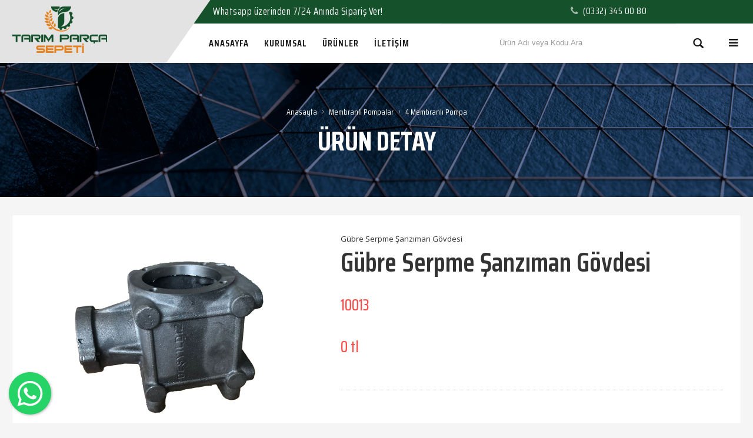

--- FILE ---
content_type: text/html; charset=utf-8
request_url: https://tarimparcasepeti.com/urun-detay/265
body_size: 49274
content:
<!DOCTYPE html>
<html lang="tr-TR">

<head>
    <meta http-equiv="Content-Type" content="text/html; charset=UTF-8">
    <title>Tarım Parça Sepeti</title>
    <meta name="viewport" content="width=device-width, initial-scale=1">
    <meta name="description" content="Tarım Parça Sepeti">
    <meta name="robots" content="*">
    <link rel="icon" href="/favicon.ico" type="image/x-icon">
    <link rel="shortcut icon" href="/favicon.ico" type="image/x-icon">
    <link rel="stylesheet" type="text/css" href="/Content/stylesheet/bootstrap.min.css">
    <link rel="stylesheet" type="text/css" href="/Content/stylesheet/font-awesome.css" media="all">
    <link rel="stylesheet" type="text/css" href="/Content/stylesheet/bootstrap-select.css">
    <link rel="stylesheet" type="text/css" href="/Content/stylesheet/revslider.css">
    <link rel="stylesheet" type="text/css" href="/Content/stylesheet/owl.carousel.css">
    <link rel="stylesheet" type="text/css" href="/Content/stylesheet/owl.theme.css">
    <link rel="stylesheet" type="text/css" href="/Content/stylesheet/jquery.bxslider.css">
    <link rel="stylesheet" type="text/css" href="/Content/stylesheet/jquery.mobile-menu.css">
    <link rel="stylesheet" type="text/css" href="/Content/stylesheet/style.css" media="all">
    <link rel="stylesheet" type="text/css" href="/Content/stylesheet/responsive.css" media="all">
    <link href='https://fonts.googleapis.com/css?family=Open+Sans:400italic,600italic,700italic,400,600,700,800' rel='stylesheet' type='text/css'>
    <link href="https://fonts.googleapis.com/css?family=Teko:300,400,500,600,700" rel="stylesheet">
    <link href="https://fonts.googleapis.com/css?family=Saira+Condensed:300,400,500,600,700,800" rel="stylesheet">
    <link href="/Content/floating-wpp.css" rel="stylesheet" />
    <!-- Global site tag (gtag.js) - Google Analytics -->
    <script async src="https://www.googletagmanager.com/gtag/js?id=G-7WXLZMXJJZ"></script>
    <script>
  window.dataLayer = window.dataLayer || [];
  function gtag(){dataLayer.push(arguments);}
  gtag('js', new Date());

  gtag('config', 'G-7WXLZMXJJZ');
    </script>

</head>
<body>
    <style>
        footer .medyavuz {
            float: right;
            background: url('/Content/imza.png');
            width: 89px;
            height: 19px;
            /* margin: 10px 20px 0 0;*/
            margin: 13px 125px 0 0;
        }

            footer .medyavuz:hover {
                background: url('/Content/imza-hover.png') !important;
            }

        #search {
            height: 0px;
            padding: 33px 100px;
        }

        .footer_contact_inner {
            display: flex;
            margin-bottom: 15px;
        }

        .contact_text {
            margin-left: 15px;
        }

            .contact_text p {
                font-size: 14px;
                line-height: 25px;
                color: #ffffff;
            }

                .contact_text p strong {
                    color: #C70909;
                }

                .contact_text p a:hover {
                    color: #ffffff;
                }

        .footer-column {
            width: 45% !important;
        }
    </style>

    <div id="page">
        <header>
            <div class="container">
                <div class="row">
                    <div id="header">
                        <div class="header-container">
                            <div class="header-logo">
                                <a href="/anasayfa" title="Tarım Parça Sepeti" class="logo">
                                    <div><img src="/Content/images/logo.png" alt="Tarım Parça Sepeti" style="top:5px;"></div>
                                </a>
                            </div>
                            <div class="header__nav">
                                <div class="header-banner">
                                    <div class="col-lg-6 col-xs-12 col-sm-6 col-md-6">
                                        <div class="assetBlock">
                                            <div style="height: 20px; overflow: hidden;" id="slideshow">
                                                <p style="display: block;">Whatsapp üzerinden <span>7/24</span> Anında Sipariş Ver! </p>
                                                <p style="display: none;">Dilediğin Zaman <span>Ürün </span> Hakkında Anında Bilgi Al !</p>
                                            </div>
                                        </div>
                                    </div>
                                    <div class="col-lg-6 col-lg-6 col-xs-12 col-sm-6 col-md-6 call-us"> <i class="fa fa-phone"></i> (0332) 345 00 80</div>
                                </div>
                                <div class="fl-header-right">
                                    <div class="fl-links">
                                        <div class="no-js">
                                            <a title="" class="clicker"></a>
                                            <div class="fl-nav-links">
                                                <div class="language-currency">
                                                    <div class="fl-language">
                                                        <h3>Dil</h3>
                                                        <ul class="lang">
                                                            <li><a href="#"> <img src="/Content/images/english.png" alt="English"> <span>English</span> </a></li>
                                                            <li><a href="#"> <img src="/Content/images/francais.png" alt="French"> <span>French</span> </a></li>
                                                            <li><a href="#"> <img src="/Content/images/german.png" alt="German"> <span>German</span> </a></li>
                                                        </ul>
                                                    </div>

                                                </div>

                                            </div>
                                        </div>
                                    </div>

                                    <div class="collapse navbar-collapse">
                                        <form class="navbar-form" action="/Urun/Search" method="get">
                                            <div class="input-group">
                                                <input type="text" class="form-control" placeholder="Ürün Adı veya Kodu Ara" id="search" name="kodu">
                                                <span class="input-group-btn">
                                                    <button type="submit" class="search-btn"> <span class="glyphicon glyphicon-search"> <span class="sr-only">Arama</span> </span> </button>
                                                </span>
                                            </div>
                                        </form>


                                    </div>
                                </div>
                                <div class="fl-nav-menu">
                                    <nav>
                                        <div class="mm-toggle-wrap">
                                            <div class="mm-toggle"><i class="fa fa-bars"></i><span class="mm-label">Menü</span> </div>
                                        </div>
                                        <div class="nav-inner">
                                            <ul id="nav" class="hidden-xs">
                                                <li class="active"> <a class="level-top" href="/anasayfa"><span>Anasayfa</span></a></li>
                                                <li class="mega-menu hidden-sm"> <a class="level-top" href="/kurumsal"><span>Kurumsal</span></a> </li>


                                                <li class="level0 parent drop-menu">
                                                    <a class="level-top" href="#"><span>Ürünler</span></a>
                                                    <ul class="level1">
                                                            <li class="level1 first"><a href="/urun-kategorileri/Ilaclama-yedek-parcalari"><span>İla&#231;lama Yedek Par&#231;aları</span></a></li>
                                                            <li class="level1 first"><a href="/urun-kategorileri/gubre-serpme-yedek-parcalari"><span>G&#252;bre Serpme Yedek Par&#231;aları</span></a></li>
                                                            <li class="level1 first"><a href="/urun-kategorileri/tarim-makinalari"><span>Tarım Makinaları</span></a></li>
                                                            <li class="level1 first"><a href="/urun-kategorileri/2el-tarim-makinalari"><span>2. El Tarım Makinaları</span></a></li>
                                                            <li class="level1 first"><a href="/urun-kategorileri/mibzer-yedek-parcalari"><span>Mibzer Yedek Par&#231;aları</span></a></li>
                                                            <li class="level1 first"><a href="/urun-kategorileri/tamburlu-cayir-bicme-yedek-parcalari"><span>Tamburlu &#199;ayır Bi&#231;me Yedek Par&#231;aları</span></a></li>
                                                            <li class="level1 first"><a href="/urun-kategorileri/pto-saft"><span>PTO-ŞAFT</span></a></li>
                                                            <li class="level1 first"><a href="/urun-kategorileri/tarimsal-ekipmanlar"><span>Tarımsal Ekipmanlar</span></a></li>
                                                            <li class="level1 first"><a href="/urun-kategorileri/tarim-sanzimanlari"><span>Tarım Şanzımanları</span></a></li>


                                                    </ul>
                                                </li>

                                                <li class="level0 parent drop-menu"><a href="/iletisim"><span>İletişim</span> </a></li>
                                            </ul>
                                        </div>
                                    </nav>
                                </div>
                            </div>
                        </div>
                    </div>
                </div>
            </div>
        </header>


        



<div class="page-heading">
    <div class="breadcrumbs">
        <div class="container">
            <div class="row">
                <div class="col-xs-12">
                    <ul>
                        <li class="home"> <a href="/anasayfa" title="Anasayfa">Anasayfa</a> <span>&rsaquo; </span> </li>
                        <li class="category1599"> <a href="/kategoriler/" title="">Membranlı Pompalar</a> <span>&rsaquo; </span> </li>
                        <li class="category1601"> <strong>4 Membranlı Pompa</strong> </li>
                    </ul>
                </div>
            </div>
        </div>
    </div>
    <div class="page-title">
        <h2>Ürün Detay</h2>
    </div>
</div>
<div class="main-container col1-layout wow bounceInUp animated">
    <div class="main">
        <div class="col-main">
            <div class="product-view wow bounceInUp animated" itemscope="" itemtype="http://schema.org/Product" itemid="#product_base">
                <div id="messages_product_view"></div>
                <div class="product-essential container">
                    <div class="row">

                        <form action="#" method="post" id="product_addtocart_form">
                            <div class="product-img-box col-lg-5 col-sm-5 col-xs-12">
                                <div class="new-label new-top-left">İndirim</div>
                                <div class="sale-label sale-top-left">-15%</div>
                                <div class="product-image">
                                    <div class="product-full"> <img id="product-zoom" src="/Resimler/Urunler/gubrre-govde.jpg" data-zoom-image="/Resimler/Urunler/gubrre-govde.jpg" alt="product-image" /> </div>
                                    <div class="more-views">
                                        <div class="slider-items-products">
                                            <div id="gallery_01" class="product-flexslider hidden-buttons product-img-thumb">
                                                <div class="slider-items slider-width-col4 block-content">


                                                </div>
                                            </div>
                                        </div>
                                    </div>
                                </div>

                                <div class="wpcm-contact">
                                    <div class="toll-free"> <a href="https://wa.me/903323450080?text= '&#220;r&#252;n Kodu =10013,&#220;r&#252;n Adı=G&#252;bre Serpme Şanzıman G&#246;vdesi&#252;r&#252;n&#252; hakkında bilgi ve fiyat teklifi almak istiyorum.'"><i class="fa fa-whatsapp"></i> Whatsapp</a></div><div class="ask-question">

                                        <a href="tel:03323450080"><i class="fa fa-phone"></i>Ara</a>
                                    </div>

                                </div>
                            </div>

                            <div class="product-shop col-lg- col-sm-7 col-xs-12">

                                <div class="brand">G&#252;bre Serpme Şanzıman G&#246;vdesi</div>
                                <div class="product-name">
                                    <h1>G&#252;bre Serpme Şanzıman G&#246;vdesi</h1>
                                </div>

                                <div class="price-block">
                                    <div class="price-box">

                                        <p class="special-price"> <span class="price-label">Ürün Kodu :</span> <span id="product-price-48" class="price">10013 </span> </p>


                                    </div>
                                </div>
                                <div class="price-block">
                                    <div class="price-box">

                                        <p class="special-price"> <span class="price-label">Special Price</span> <span id="product-price-48" class="price"> 0 tl </span> </p>
                                    </div>
                                </div>
                                <div class="short-description">
                                    <p></p>
                                </div>
                            </div>
                        </form>
                    </div>
                </div>

                <div class="product-collateral container">
                    <ul id="product-detail-tab" class="nav nav-tabs product-tabs">
                        <li class="active"> <a href="#product_tabs_description" data-toggle="tab"> Sipariş Formu </a> </li>
                     
                    </ul>
                    <div id="productTabContent" class="tab-content">
                        <div class="tab-pane fade in active" id="product_tabs_description">
                            <div class="std">
                                <form action="/iletisim/teklifGonder" id="contactForm" method="post">
                                    <div class="static-contain">
                                        <fieldset class="group-select">
                                            <ul>
                                                <li id="billing-new-address-form">
                                                    <fieldset class="">
                                                        <ul>
                                                            <li>
                                                                <div class="customer-name">
                                                                    <div class="input-box name-firstname">
                                                                        <label for="name"><em class="required">*</em>Adınız</label>
                                                                        <br>
                                                                        <input name="name" id="name" title="Name" class="input-text required-entry" type="text" required>
                                                                    </div>
                                                                    <div class="input-box name-firstname">
                                                                        <label for="email"><em class="required">*</em>Email Adresi</label>
                                                                        <br>
                                                                        <input name="email" id="email" title="Email" class="input-text required-entry validate-email" type="text" required>
                                                                    </div>
                                                                </div>
                                                            </li>
                                                            <li>
                                                                <div class="customer-name">
                                                                    <div class="input-box name-firstname">
                                                                        <label for="name"><em class="required">*</em>Telefon</label>
                                                                        <br>
                                                                        <input name="phone_number" id="name" title="Name" class="input-text required-entry" type="text" required>
                                                                    </div>
                                                                    <div class="input-box name-firstname">
                                                                        <label for="email"><em class="required">*</em>Ürün Kodu</label>
                                                                        <br>
                                                                        <input name="kod" value="10013" readonly id="email" title="Ürün Kodu" class="input-text required-entry validate-email" type="text" >
                                                                    </div>
                                                                </div>
                                                            </li>
                                                            <li>
                                                                <label for="comment"><em class="required">*</em>Mesaj</label>
                                                                <br>
                                                                <textarea name="message" id="comment" title="Comment" class="required-entry input-text" cols="5" rows="3"></textarea>
                                                            </li>
                                                        </ul>
                                                    </fieldset>
                                                </li>
                                                <p class="require"><em class="required">* </em>Zorunlu alanlar</p>

                                                <div class="buttons-set">
                                                    <button type="submit" title="Submit" class="button submit"><span><span>Gönder</span></span></button>
                                                </div>
                                            </ul>
                                        </fieldset>
                                    </div>
                                </form>
                            </div>
                        </div>
                      
                    </div>
                </div>



                <div class="box-additional">
                    <div class="related-pro container">
                        <div class="slider-items-products">
                            <div class="new_title center">
                                <h2>Benzer Ürünler</h2>
                            </div>
                            <div id="related-slider" class="product-flexslider hidden-buttons">
                                <div class="slider-items slider-width-col4 products-grid">

                                        <div class="item">
                                            <div class="item-inner">
                                                <div class="item-img">
                                                    <div class="item-img-info">
                                                        <a href="/urun-detay/171" title="G&#220;BRE SERPME ŞANZIMAN DİŞLİ" class="product-image"><img src="/Resimler/UrunKapak/disli.jpg" alt="gubre-serpme-sanziman-dIslI"></a>

                                                        <div class="item-box-hover">
                                                            <div class="box-inner">
                                                              
                                                                <div class="product-detail-bnt"><a class="button detail-bnt" href="/urun-detay/171"><span>Hızlı Görünüm</span></a></div>

                                                            </div>
                                                        </div>
                                                    </div>
                                                </div>
                                                <div class="item-info">
                                                    <div class="info-inner">
                                                        <div class="item-title"><a href="/urun-detay/171" title="BS-1008-2">G&#220;BRE SERPME ŞANZIMAN DİŞLİ</a> </div>
                                                        <div class="item-content">
                                                            <div class="rating">
                                                                <div class="ratings">
                                                                    <div class="rating-box">
                                                                        <div class="rating" style="width:80%"></div>
                                                                    </div>

                                                                </div>
                                                            </div>
                                                            <div class="item-price">
                                                                <div class="price-box"><span class="regular-price"><span class="price">BS-1008-2</span> </span> </div>
                                                            </div>

                                                        </div>
                                                    </div>
                                                </div>
                                            </div>
                                        </div>
                                        <div class="item">
                                            <div class="item-inner">
                                                <div class="item-img">
                                                    <div class="item-img-info">
                                                        <a href="/urun-detay/261" title="6 Kanat Pervane" class="product-image"><img src="/Resimler/UrunKapak/6-kanat-pervane.jpg" alt="6-kanat-pervane"></a>

                                                        <div class="item-box-hover">
                                                            <div class="box-inner">
                                                              
                                                                <div class="product-detail-bnt"><a class="button detail-bnt" href="/urun-detay/261"><span>Hızlı Görünüm</span></a></div>

                                                            </div>
                                                        </div>
                                                    </div>
                                                </div>
                                                <div class="item-info">
                                                    <div class="info-inner">
                                                        <div class="item-title"><a href="/urun-detay/261" title="10012">6 Kanat Pervane</a> </div>
                                                        <div class="item-content">
                                                            <div class="rating">
                                                                <div class="ratings">
                                                                    <div class="rating-box">
                                                                        <div class="rating" style="width:80%"></div>
                                                                    </div>

                                                                </div>
                                                            </div>
                                                            <div class="item-price">
                                                                <div class="price-box"><span class="regular-price"><span class="price">10012</span> </span> </div>
                                                            </div>

                                                        </div>
                                                    </div>
                                                </div>
                                            </div>
                                        </div>
                                        <div class="item">
                                            <div class="item-inner">
                                                <div class="item-img">
                                                    <div class="item-img-info">
                                                        <a href="/urun-detay/265" title="G&#252;bre Serpme Şanzıman G&#246;vdesi" class="product-image"><img src="/Resimler/UrunKapak/gubrre-govde.jpg" alt="gubre-serpme-sanziman-govdesi"></a>

                                                        <div class="item-box-hover">
                                                            <div class="box-inner">
                                                              
                                                                <div class="product-detail-bnt"><a class="button detail-bnt" href="/urun-detay/265"><span>Hızlı Görünüm</span></a></div>

                                                            </div>
                                                        </div>
                                                    </div>
                                                </div>
                                                <div class="item-info">
                                                    <div class="info-inner">
                                                        <div class="item-title"><a href="/urun-detay/265" title="10013">G&#252;bre Serpme Şanzıman G&#246;vdesi</a> </div>
                                                        <div class="item-content">
                                                            <div class="rating">
                                                                <div class="ratings">
                                                                    <div class="rating-box">
                                                                        <div class="rating" style="width:80%"></div>
                                                                    </div>

                                                                </div>
                                                            </div>
                                                            <div class="item-price">
                                                                <div class="price-box"><span class="regular-price"><span class="price">10013</span> </span> </div>
                                                            </div>

                                                        </div>
                                                    </div>
                                                </div>
                                            </div>
                                        </div>
                                        <div class="item">
                                            <div class="item-inner">
                                                <div class="item-img">
                                                    <div class="item-img-info">
                                                        <a href="/urun-detay/267" title="G&#252;bre Serpme Şanzıman Mil" class="product-image"><img src="/Resimler/UrunKapak/gubre-mil.jpg" alt="gubre-serpme-sanziman-mil"></a>

                                                        <div class="item-box-hover">
                                                            <div class="box-inner">
                                                              
                                                                <div class="product-detail-bnt"><a class="button detail-bnt" href="/urun-detay/267"><span>Hızlı Görünüm</span></a></div>

                                                            </div>
                                                        </div>
                                                    </div>
                                                </div>
                                                <div class="item-info">
                                                    <div class="info-inner">
                                                        <div class="item-title"><a href="/urun-detay/267" title="10014">G&#252;bre Serpme Şanzıman Mil</a> </div>
                                                        <div class="item-content">
                                                            <div class="rating">
                                                                <div class="ratings">
                                                                    <div class="rating-box">
                                                                        <div class="rating" style="width:80%"></div>
                                                                    </div>

                                                                </div>
                                                            </div>
                                                            <div class="item-price">
                                                                <div class="price-box"><span class="regular-price"><span class="price">10014</span> </span> </div>
                                                            </div>

                                                        </div>
                                                    </div>
                                                </div>
                                            </div>
                                        </div>
                                        <div class="item">
                                            <div class="item-inner">
                                                <div class="item-img">
                                                    <div class="item-img-info">
                                                        <a href="/urun-detay/269" title="G&#252;bre Serpme Şanzıman " class="product-image"><img src="/Resimler/UrunKapak/gubre-serpme.jpg" alt="gubre-serpme-sanziman"></a>

                                                        <div class="item-box-hover">
                                                            <div class="box-inner">
                                                              
                                                                <div class="product-detail-bnt"><a class="button detail-bnt" href="/urun-detay/269"><span>Hızlı Görünüm</span></a></div>

                                                            </div>
                                                        </div>
                                                    </div>
                                                </div>
                                                <div class="item-info">
                                                    <div class="info-inner">
                                                        <div class="item-title"><a href="/urun-detay/269" title="1008">G&#252;bre Serpme Şanzıman </a> </div>
                                                        <div class="item-content">
                                                            <div class="rating">
                                                                <div class="ratings">
                                                                    <div class="rating-box">
                                                                        <div class="rating" style="width:80%"></div>
                                                                    </div>

                                                                </div>
                                                            </div>
                                                            <div class="item-price">
                                                                <div class="price-box"><span class="regular-price"><span class="price">1008</span> </span> </div>
                                                            </div>

                                                        </div>
                                                    </div>
                                                </div>
                                            </div>
                                        </div>



                                </div>
                            </div>
                        </div>
                    </div>

                </div>
            </div>
        </div>
    </div>

</div>






        <footer>

            <div class="footer-inner">
                <div class="our-features-box wow bounceInUp animated animated">
                    <div class="container">
                        <ul>
                            <li>
                                <div class="feature-box">
                                    <div class="icon-truck"><img src="/Content/images/world-icon.png" alt="Tarım Parça Sepeti"></div>
                                    <div class="content">
                                        <h6>Kaliteli</h6>
                                        <p>Sertifikalı Üretim</p>
                                    </div>
                                </div>
                            </li>
                            <li>
                                <div class="feature-box">
                                    <div class="icon-support"><img src="/Content/images/car-sold-icon.png" alt="Tarım Parça Sepeti"></div>
                                    <div class="content">
                                        <h6>Hızlı</h6>
                                        <p>Hızlı Teslimat</p>
                                    </div>
                                </div>
                            </li>
                            <li>
                                <div class="feature-box">
                                    <div class="icon-money"><img src="/Content/images/tag-icon.png" alt="Tarım Parça Sepeti"></div>
                                    <div class="content">
                                        <h6>Güven</h6>
                                        <p>Marka güveni</p>
                                    </div>
                                </div>
                            </li>
                            <li class="last">
                                <div class="feature-box">
                                    <div class="icon-return"><img src="/Content/images/compare-icon.png" alt="Tarım Parça Sepeti"></div>
                                    <div class="content">
                                        <h6>Garanti</h6>
                                        <p>Yedek Parça Garantisi</p>
                                    </div>
                                </div>
                            </li>
                        </ul>
                    </div>
                </div>

                <div class="container">
                    <div class="row">
                        <div class="col-sm-4 col-xs-12 col-lg-4">
                            <div class="co-info">
                                <h4>Adres</h4>
                                <address>
                                    <div>
                                        <span>
                                            Fevziçakmak, Esenler Cd. No:38, <br>42300
                                            Büsan Organize Sanayi Bölgesi <br />Karatay/Konya
                                        </span>
                                    </div>
                                    <div> <span><a href="tel:03323450080">(0332) 345 00 80</a></span></div>
                                    <div> <span><a href="mailto:info@tarimparcasepeti.com">info@tarimparcasepeti.com</a></span></div>
                                </address>
                            </div>
                        </div>
                        <div class="col-sm-4 col-xs-12 col-lg-4">
                            <div class="footer-column">
                                <h4>Hızlı Erişim</h4>
                                <ul class="links">
                                    <li class="first"><a title="Anasayfa" href="/anasayfa">Anasayfa</a></li>
                                    <li><a title="Kurumsal" href="/kurumsal">Kurumsal</a></li>
                                    <li><a title="Ürünler" href="/urunler">Ürünler</a></li>

                                    <li class="last"><a title="İletişim" href="/iletisim">İletişim</a></li>
                                </ul>
                            </div>
                        </div>
                        <div class="col-sm-4 col-xs-12 col-lg-4">
                            <div class="footer-column">
                                <div class="footer_contact">
                                    <div class="footer_contact_inner">
                                        <div class="contact_icone">
                                            <img src="/Content/icon-phone.png" alt="Telefon">
                                        </div>
                                        <div class="contact_text">
                                            <p>Şimdi Ara: <br> <strong><a href="tel:03323450080" title="ara">(0332) 345 00 80</a> </strong></p>
                                        </div>
                                    </div>
                                </div>
                            </div>
                        </div>
                    </div>
                </div>
                <div class="footer-top">
                    <div class="container">
                        <div class="row">
                            <div class="col-xs-12 col-sm-4">
                                <div class="social">
                                    <ul>
                                        <li class="fb"><a href="#"></a></li>
                                        <li class="tw"><a href="https://www.instagram.com/tarimparcasepeti/" target="_blank"></a></li>
                                    </ul>
                                </div>
                            </div>
                            <div class="col-sm-4 col-xs-12 ">
                                <a href="http://www.medyavuz.com/" class="medyavuz" target="_blank" title="Medyavuz Reklam ve Danışmanlık"></a>
                            </div>
                            <div class="col-xs-12 col-sm-4">
                                <div class="payment-accept"> <img src="/Content/images/payment-1.png" alt=""> <img src="/Content/images/payment-2.png" alt=""> <img src="/Content/images/payment-3.png" alt=""> <img src="/Content/images/payment-4.png" alt=""> </div>
                            </div>
                        </div>
                    </div>
                </div>
                </div>
        </footer>
    </div>
    <div id="mobile-menu">
        <ul>
            <li>
                <div class="mm-search">
                    <form id="search1" name="search" action="/Urun/Search" method="post">
                        <div class="input-group">
                            <div class="input-group-btn">
                                <button class="btn btn-default" type="submit"><i class="fa fa-search"></i> </button>
                            </div>
                            <input type="text" class="form-control simple" placeholder="Ara ..." name="kodu" id="srch-term">
                        </div>
                    </form>
                </div>
            </li>
            <li class="active"> <a class="level-top" href="/anasayfa"><span>Anasayfa</span></a></li>
            <li class="mega-menu hidden-sm"> <a class="level-top" href="/kurumsal"><span>Kurumsal</span></a> </li>
            <li>
                <a href="/urunler">Ürünler</a>
                <ul class="level1">
                        <li class="level1 first"><a href="/urun-kategorileri/Ilaclama-yedek-parcalari"><span>İla&#231;lama Yedek Par&#231;aları</span></a></li>
                        <li class="level1 first"><a href="/urun-kategorileri/gubre-serpme-yedek-parcalari"><span>G&#252;bre Serpme Yedek Par&#231;aları</span></a></li>
                        <li class="level1 first"><a href="/urun-kategorileri/tarim-makinalari"><span>Tarım Makinaları</span></a></li>
                        <li class="level1 first"><a href="/urun-kategorileri/2el-tarim-makinalari"><span>2. El Tarım Makinaları</span></a></li>
                        <li class="level1 first"><a href="/urun-kategorileri/mibzer-yedek-parcalari"><span>Mibzer Yedek Par&#231;aları</span></a></li>
                        <li class="level1 first"><a href="/urun-kategorileri/tamburlu-cayir-bicme-yedek-parcalari"><span>Tamburlu &#199;ayır Bi&#231;me Yedek Par&#231;aları</span></a></li>
                        <li class="level1 first"><a href="/urun-kategorileri/pto-saft"><span>PTO-ŞAFT</span></a></li>
                        <li class="level1 first"><a href="/urun-kategorileri/tarimsal-ekipmanlar"><span>Tarımsal Ekipmanlar</span></a></li>
                        <li class="level1 first"><a href="/urun-kategorileri/tarim-sanzimanlari"><span>Tarım Şanzımanları</span></a></li>


                </ul>
            </li>

            <li class="level0 parent drop-menu"><a href="/iletisim"><span>İletişim</span> </a></li>
        </ul>
    </div>


    <div id="WAButton"></div>

    <script src="/Content/jquery-3.3.1.min.js"></script>
    <script src="/Content/floating-wpp.js"></script>
    <script type="text/javascript">
        $(function () {
            $('#WAButton').floatingWhatsApp({
                phone: '903323450080',
                popupMessage: 'Hoşgeldiniz , size nasıl yardımcı olabiliriz ?',
                message: "Merhaba Sipariş Vermek İstiyorum.",
                showPopup: true,
                showOnIE: false,
                headerTitle: 'Online Sipariş!',
              
                buttonImage: '<img src="/content/whatsapp.svg" />'
            });
        });
    </script>
    <script type="text/javascript" src="/Content/js/jquery.min.js"></script>
    <script type="text/javascript" src="/Content/js/bootstrap.min.js"></script>
    <script src="/Content/js/bootstrap-slider.min.js"></script>
    <script src="/Content/js/bootstrap-select.min.js"></script>
    <script type="text/javascript" src="/Content/js/parallax.js"></script>
    <script type="text/javascript" src="/Content/js/revslider.js"></script>
    <script type="text/javascript" src="/Content/js/common.js"></script>
    <script type="text/javascript" src="/Content/js/jquery.bxslider.min.js"></script>
    <script type="text/javascript" src="/Content/js/owl.carousel.min.js"></script>
    <script type="text/javascript" src="/Content/js/jquery.mobile-menu.min.js"></script>
    <script src="/Content/js/countdown.js"></script>

    <script>
        jQuery(document).ready(function () {
            jQuery('#rev_slider_4').show().revolution({
                dottedOverlay: 'none',
                delay: 5000,
                startwidth: 1170,
                startheight: 650,

                hideThumbs: 200,
                thumbWidth: 200,
                thumbHeight: 50,
                thumbAmount: 2,

                navigationType: 'thumb',
                navigationArrows: 'solo',
                navigationStyle: 'round',

                touchenabled: 'on',
                onHoverStop: 'on',

                swipe_velocity: 0.7,
                swipe_min_touches: 1,
                swipe_max_touches: 1,
                drag_block_vertical: false,

                spinner: 'spinner0',
                keyboardNavigation: 'off',

                navigationHAlign: 'center',
                navigationVAlign: 'bottom',
                navigationHOffset: 0,
                navigationVOffset: 20,

                soloArrowLeftHalign: 'left',
                soloArrowLeftValign: 'center',
                soloArrowLeftHOffset: 20,
                soloArrowLeftVOffset: 0,

                soloArrowRightHalign: 'right',
                soloArrowRightValign: 'center',
                soloArrowRightHOffset: 20,
                soloArrowRightVOffset: 0,

                shadow: 0,
                fullWidth: 'on',
                fullScreen: 'off',

                stopLoop: 'off',
                stopAfterLoops: -1,
                stopAtSlide: -1,

                shuffle: 'off',

                autoHeight: 'off',
                forceFullWidth: 'on',
                fullScreenAlignForce: 'off',
                minFullScreenHeight: 0,
                hideNavDelayOnMobile: 1500,

                hideThumbsOnMobile: 'off',
                hideBulletsOnMobile: 'off',
                hideArrowsOnMobile: 'off',
                hideThumbsUnderResolution: 0,

                hideSliderAtLimit: 0,
                hideCaptionAtLimit: 0,
                hideAllCaptionAtLilmit: 0,
                startWithSlide: 0,
                fullScreenOffsetContainer: ''
            });
        });
    </script>
    <script type="text/javascript">
        function HideMe() {
            jQuery('.popup1').hide();
            jQuery('#fade').hide();
        }
    </script>
    <script>
        var dthen1 = new Date("12/25/17 11:59:00 PM");
        start = "08/04/15 03:02:11 AM";
        start_date = Date.parse(start);
        var dnow1 = new Date(start_date);
        if (CountStepper > 0)
            ddiff = new Date((dnow1) - (dthen1));
        else
            ddiff = new Date((dthen1) - (dnow1));
        gsecs1 = Math.floor(ddiff.valueOf() / 1000);

        var iid1 = "countbox_1";
        CountBack_slider(gsecs1, "countbox_1", 1);
    </script>

    <script type="text/javascript">

        var data1 = document.getElementById("search");
        data1.addEventListener("keyup", function (event) {
            if (event.keyCode == 13) {
                var kodu = $('#search').val();
                if (kodu.length > 1) {
                    $.ajax({
                        url: '/Urun/Search/' + kodu,
                        type: 'POST',
                        data: { "kodu": kodu },
                        success: function (data) {
                            alert("basarili");
                        },
                    });

                }
            }
        });
    </script>



</body>

</html>



--- FILE ---
content_type: application/javascript
request_url: https://tarimparcasepeti.com/Content/floating-wpp.js
body_size: 10029
content:
(function ($) {
    $.fn.floatingWhatsApp = function (options) {
        var settings = $.extend({
            phone: '',
            message: '',
            size: '72px',
            backgroundColor: '#25D366',
            position: 'left',
            popupMessage: '',
            showPopup: false,
            showOnIE: true,
            autoOpenTimeout: 0,
            headerColor: '#128C7E',
            headerTitle: 'WhatsApp Chat',
            zIndex: 0,
            buttonImage: '<?xml version="1.0" encoding="UTF-8" standalone="no"?><svg xmlns="http://www.w3.org/2000/svg" xmlns:xlink="http://www.w3.org/1999/xlink" style="isolation:isolate" viewBox="0 0 800 800" width="800" height="800"><defs><clipPath id="_clipPath_A3g8G5hPEGG2L0B6hFCxamU4cc8rfqzQ"><rect width="800" height="800"/></clipPath></defs><g clip-path="url(#_clipPath_A3g8G5hPEGG2L0B6hFCxamU4cc8rfqzQ)"><g><path d=" M 787.59 800 L 12.41 800 C 5.556 800 0 793.332 0 785.108 L 0 14.892 C 0 6.667 5.556 0 12.41 0 L 787.59 0 C 794.444 0 800 6.667 800 14.892 L 800 785.108 C 800 793.332 794.444 800 787.59 800 Z " fill="rgb(37,211,102)"/></g><g><path d=" M 508.558 450.429 C 502.67 447.483 473.723 433.24 468.325 431.273 C 462.929 429.308 459.003 428.328 455.078 434.22 C 451.153 440.114 439.869 453.377 436.434 457.307 C 433 461.236 429.565 461.729 423.677 458.78 C 417.79 455.834 398.818 449.617 376.328 429.556 C 358.825 413.943 347.008 394.663 343.574 388.768 C 340.139 382.873 343.207 379.687 346.155 376.752 C 348.804 374.113 352.044 369.874 354.987 366.436 C 357.931 362.999 358.912 360.541 360.875 356.614 C 362.837 352.683 361.857 349.246 360.383 346.299 C 358.912 343.352 347.136 314.369 342.231 302.579 C 337.451 291.099 332.597 292.654 328.983 292.472 C 325.552 292.301 321.622 292.265 317.698 292.265 C 313.773 292.265 307.394 293.739 301.996 299.632 C 296.6 305.527 281.389 319.772 281.389 348.752 C 281.389 377.735 302.487 405.731 305.431 409.661 C 308.376 413.592 346.949 473.062 406.015 498.566 C 420.062 504.634 431.03 508.256 439.581 510.969 C 453.685 515.451 466.521 514.818 476.666 513.302 C 487.978 511.613 511.502 499.06 516.409 485.307 C 521.315 471.55 521.315 459.762 519.842 457.307 C 518.371 454.851 514.446 453.377 508.558 450.429 Z  M 401.126 597.117 L 401.047 597.117 C 365.902 597.104 331.431 587.661 301.36 569.817 L 294.208 565.572 L 220.08 585.017 L 239.866 512.743 L 235.21 505.332 C 215.604 474.149 205.248 438.108 205.264 401.1 C 205.307 293.113 293.17 205.257 401.204 205.257 C 453.518 205.275 502.693 225.674 539.673 262.696 C 576.651 299.716 597.004 348.925 596.983 401.258 C 596.939 509.254 509.078 597.117 401.126 597.117 Z  M 567.816 234.565 C 523.327 190.024 464.161 165.484 401.124 165.458 C 271.24 165.458 165.529 271.161 165.477 401.085 C 165.46 442.617 176.311 483.154 196.932 518.892 L 163.502 641 L 288.421 608.232 C 322.839 627.005 361.591 636.901 401.03 636.913 L 401.126 636.913 L 401.127 636.913 C 530.998 636.913 636.717 531.2 636.77 401.274 C 636.794 338.309 612.306 279.105 567.816 234.565" fill-rule="evenodd" fill="rgb(255,255,255)"/></g></g></svg>',
        }, options);

        var isMobile = mobilecheck();

        //set the .floating-wpp default class
        this.addClass('floating-wpp');

        //#region jQuery Elements
        var $button = $(document.createElement('div'));
        var $buttonImageContainer = $(document.createElement('div'));
        var $popup = $(document.createElement('div'));
        var $header = $(document.createElement('div'));
        var $popupMessage = $(document.createElement('div'));
        var $btnSend = $(document.createElement('div'));
        var $inputMessage = $(document.createElement('div'));
        //#endregion

        //#region Main Button
        $buttonImageContainer.addClass('floating-wpp-button-image');

        $button.addClass('floating-wpp-button')
            .append($(settings.buttonImage))
            .css({
                'width': settings.size,
                'height': settings.size,
                'background-color': settings.backgroundColor
            });

        if (!isInternetExplorer() || settings.showOnIE) {
            $button.append($buttonImageContainer).appendTo(this);
        }

        $button.on('click', function () {
            if (isMobile && settings.showPopup) {
                openPopup();
            }
            else {
                sendWhatsappMessage();
            }
        });
        //#endregion

        //#region Fake Chat Pop-up
        if (settings.showPopup) {
            var $textarea = $(document.createElement('textarea'));
            var $closeBtn = $(document.createElement('strong'));
            var $sendIcon = $('<?xml version="1.0" encoding="UTF-8" standalone="no"?><svg xmlns="http://www.w3.org/2000/svg" xmlns:xlink="http://www.w3.org/1999/xlink" style="isolation:isolate" viewBox="0 0 20 18" width="20" height="18"><defs><clipPath id="_clipPath_fgX00hLzP9PnAfCkGQoSPsYB7aEGkj1G"><rect width="20" height="18"/></clipPath></defs><g clip-path="url(#_clipPath_fgX00hLzP9PnAfCkGQoSPsYB7aEGkj1G)"><path d=" M 0 0 L 0 7.813 L 16 9 L 0 10.188 L 0 18 L 20 9 L 0 0 Z " fill="rgb(46,46,46)"/></g></svg>')

            $popup.addClass('floating-wpp-popup');
            $header.addClass('floating-wpp-head');
            $popupMessage.addClass('floating-wpp-message');
            $inputMessage.addClass('floating-wpp-input-message');
            $btnSend.addClass('floating-wpp-btn-send');

            $popupMessage.text(settings.popupMessage);
            $textarea.val(settings.message);

            if (!settings.popupMessage) {
                $popupMessage.hide();
            }

            $header.append('<span>' + settings.headerTitle + '</span>', $closeBtn)
                .css('background-color', settings.headerColor);

            $btnSend.append($sendIcon);
            $inputMessage.append($textarea, $btnSend);

            $closeBtn.addClass('close').html('&times;');

            $popup.append(
                $header,
                $popupMessage,
                $inputMessage)
                .appendTo(this);

            $popupMessage.click(function () {
                //sendWhatsappMessage();
            });

            $closeBtn.click(function () {
                //popup.removeClass('active');
            });

            $header.click(function () {
                $popup.removeClass('active');
            });

            $textarea.keypress(function (event) {
                settings.message = $(this).val();

                if (event.keyCode == 13 && !event.shiftKey && !isMobile) {
                    event.preventDefault();
                    $btnSend.click();
                }
            });

            $btnSend.click(function () {
                settings.message = $textarea.val();
                sendWhatsappMessage();
            });

            this.mouseenter(function () {
                openPopup();
            });

            if (settings.autoOpenTimeout > 0) {
                setTimeout(function () {
                    openPopup();
                }, settings.autoOpenTimeout);
            }

            function openPopup() {
                if (!$popup.hasClass('active')) {
                    $popup.addClass('active');
                    $textarea.focus();
                }
            }
        }

        if (settings.zIndex) {
            $(this).css('z-index', settings.zIndex);
        }

        if (settings.position === 'right') {
            this.css({
                left: 'auto',
                right: '15px'
            });
            $popup.css('right', '0');
        }
        //#endregion

        function sendWhatsappMessage() {
            var apilink = 'http://';

            apilink += isMobile ? 'api' : 'web';
            apilink += '.whatsapp.com/send?phone=' + settings.phone + '&text=' + encodeURI(settings.message);

            window.open(apilink);
        }
    }

    function isInternetExplorer() {
        var userAgent = window.navigator.userAgent;
        return userAgent.indexOf("MSIE") >= 0 || userAgent.match(/Trident.*rv\:11\./);
    }

    function mobilecheck() {
        var check = false;
        (function (a) { if (/(android|bb\d+|meego).+mobile|avantgo|bada\/|blackberry|blazer|compal|elaine|fennec|hiptop|iemobile|ip(hone|od)|iris|kindle|lge |maemo|midp|mmp|mobile.+firefox|netfront|opera m(ob|in)i|palm( os)?|phone|p(ixi|re)\/|plucker|pocket|psp|series(4|6)0|symbian|treo|up\.(browser|link)|vodafone|wap|windows ce|xda|xiino/i.test(a) || /1207|6310|6590|3gso|4thp|50[1-6]i|770s|802s|a wa|abac|ac(er|oo|s\-)|ai(ko|rn)|al(av|ca|co)|amoi|an(ex|ny|yw)|aptu|ar(ch|go)|as(te|us)|attw|au(di|\-m|r |s )|avan|be(ck|ll|nq)|bi(lb|rd)|bl(ac|az)|br(e|v)w|bumb|bw\-(n|u)|c55\/|capi|ccwa|cdm\-|cell|chtm|cldc|cmd\-|co(mp|nd)|craw|da(it|ll|ng)|dbte|dc\-s|devi|dica|dmob|do(c|p)o|ds(12|\-d)|el(49|ai)|em(l2|ul)|er(ic|k0)|esl8|ez([4-7]0|os|wa|ze)|fetc|fly(\-|_)|g1 u|g560|gene|gf\-5|g\-mo|go(\.w|od)|gr(ad|un)|haie|hcit|hd\-(m|p|t)|hei\-|hi(pt|ta)|hp( i|ip)|hs\-c|ht(c(\-| |_|a|g|p|s|t)|tp)|hu(aw|tc)|i\-(20|go|ma)|i230|iac( |\-|\/)|ibro|idea|ig01|ikom|im1k|inno|ipaq|iris|ja(t|v)a|jbro|jemu|jigs|kddi|keji|kgt( |\/)|klon|kpt |kwc\-|kyo(c|k)|le(no|xi)|lg( g|\/(k|l|u)|50|54|\-[a-w])|libw|lynx|m1\-w|m3ga|m50\/|ma(te|ui|xo)|mc(01|21|ca)|m\-cr|me(rc|ri)|mi(o8|oa|ts)|mmef|mo(01|02|bi|de|do|t(\-| |o|v)|zz)|mt(50|p1|v )|mwbp|mywa|n10[0-2]|n20[2-3]|n30(0|2)|n50(0|2|5)|n7(0(0|1)|10)|ne((c|m)\-|on|tf|wf|wg|wt)|nok(6|i)|nzph|o2im|op(ti|wv)|oran|owg1|p800|pan(a|d|t)|pdxg|pg(13|\-([1-8]|c))|phil|pire|pl(ay|uc)|pn\-2|po(ck|rt|se)|prox|psio|pt\-g|qa\-a|qc(07|12|21|32|60|\-[2-7]|i\-)|qtek|r380|r600|raks|rim9|ro(ve|zo)|s55\/|sa(ge|ma|mm|ms|ny|va)|sc(01|h\-|oo|p\-)|sdk\/|se(c(\-|0|1)|47|mc|nd|ri)|sgh\-|shar|sie(\-|m)|sk\-0|sl(45|id)|sm(al|ar|b3|it|t5)|so(ft|ny)|sp(01|h\-|v\-|v )|sy(01|mb)|t2(18|50)|t6(00|10|18)|ta(gt|lk)|tcl\-|tdg\-|tel(i|m)|tim\-|t\-mo|to(pl|sh)|ts(70|m\-|m3|m5)|tx\-9|up(\.b|g1|si)|utst|v400|v750|veri|vi(rg|te)|vk(40|5[0-3]|\-v)|vm40|voda|vulc|vx(52|53|60|61|70|80|81|83|85|98)|w3c(\-| )|webc|whit|wi(g |nc|nw)|wmlb|wonu|x700|yas\-|your|zeto|zte\-/i.test(a.substr(0, 4))) check = true; })(navigator.userAgent || navigator.vendor || window.opera);
        return check;
    }
}(jQuery));